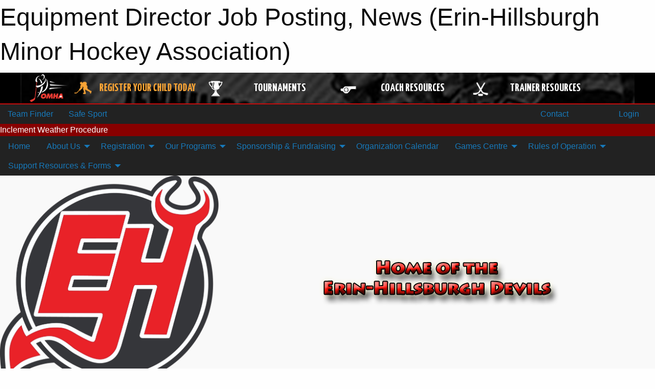

--- FILE ---
content_type: text/html; charset=utf-8
request_url: https://ehmha.ca/Articles/7593/Equipment_Director_Job_Posting/
body_size: 11131
content:


<!DOCTYPE html>

<html class="no-js" lang="en">
<head><meta charset="utf-8" /><meta http-equiv="x-ua-compatible" content="ie=edge" /><meta name="viewport" content="width=device-width, initial-scale=1.0" /><link rel="preconnect" href="https://cdnjs.cloudflare.com" /><link rel="dns-prefetch" href="https://cdnjs.cloudflare.com" /><link rel="preconnect" href="https://fonts.gstatic.com" /><link rel="dns-prefetch" href="https://fonts.gstatic.com" /><title>
	News > Equipment Director Job Posting (Erin-Hillsburgh Minor Hockey Association)
</title><link rel="stylesheet" href="https://fonts.googleapis.com/css2?family=Oswald&amp;family=Roboto&amp;family=Passion+One:wght@700&amp;display=swap" />

    <!-- Compressed CSS -->
    <link rel="stylesheet" href="https://cdnjs.cloudflare.com/ajax/libs/foundation/6.7.5/css/foundation.min.css" /><link rel="stylesheet" href="https://cdnjs.cloudflare.com/ajax/libs/motion-ui/2.0.3/motion-ui.css" />

    <!--load all styles -->
    
  <meta name="keywords" content="Erin,Hillsburgh,Erin-Hillsburgh,Hockey,Sportsheadz,Sports,Website,Minor,Premium,Scheduling,Erin-Hillsburgh,EHMHA" /><meta name="description" content="Hometown Hockey -home of the Erin-Hillsburgh Devils." />
    <meta property="og:title" content="Equipment Director Job Posting" />
    <meta property="og:type" content="article" />
    <meta property="og:site_name" content="ehmha.ca" />
    <meta property="og:image" content="https://ehmha.ca/public/images/common/articles/EH_Small.png" />
    <meta property="og:image:width" content="300" />
    <meta property="og:image:height" content="300" />
    <meta property="og:description" content="Calling all members! 

We are looking to fill the Equipment Director position on the EHMHA Executive team.

You can learn about the role HERE. 

" />
    <meta property="og:url" content="https://ehmha.ca/Articles/7593/Equipment_Director_Job_Posting/" />




<link rel="stylesheet" href="/assets/responsive/css/networks/omha.min.css">
<link href='//fonts.googleapis.com/css?family=Yanone+Kaffeesatz:700|Open+Sans:800italic' rel='stylesheet' type='text/css'>

<style type="text/css" media="print">
    #omha_banner {
        display: none;
    }
</style>

<style type="text/css">
 body { --D-color-rgb-primary: 215,39,27; --D-color-rgb-secondary: 31,27,26; --D-color-rgb-link: 215,39,27; --D-color-rgb-link-hover: 31,27,26; --D-color-rgb-content-link: 215,39,27; --D-color-rgb-content-link-hover: 31,27,26 }  body { --D-fonts-main: 'Roboto', sans-serif }  body { --D-fonts-headings: 'Oswald', sans-serif }  body { --D-fonts-bold: 'Passion One', cursive }  body { --D-wrapper-max-width: 1200px }  .sitecontainer { background-color: rgb(34,34,34); }  .sitecontainer main .wrapper { background-color: rgba(255,255,255,1); }  .bottom-drawer .content { background-color: rgba(255,255,255,1); } #wid7 .row-masthead { background-color: #F9F9F9 }
</style>
<link href="/Domains/ehmha.ca/favicon.ico" rel="shortcut icon" /><link href="/assets/responsive/css/public.min.css?v=2025.07.27" type="text/css" rel="stylesheet" media="screen" /><link href="/Utils/Styles.aspx?Mode=Responsive&amp;Version=2024.04.15.20.00.00" type="text/css" rel="stylesheet" media="screen" /><script>var clicky_site_ids = clicky_site_ids || []; clicky_site_ids.push(100619254); var clicky_custom = {};</script>
<script async src="//static.getclicky.com/js"></script>
<script async src="//static.getclicky.com/inc/javascript/video/youtube.js"></script>
</head>
<body>
    
    
  <h1 class="hidden">Equipment Director Job Posting, News (Erin-Hillsburgh Minor Hockey Association)</h1>

    <form method="post" action="/Articles/7593/Equipment_Director_Job_Posting/" id="frmMain">
<div class="aspNetHidden">
<input type="hidden" name="tlrk_ssm_TSSM" id="tlrk_ssm_TSSM" value="" />
<input type="hidden" name="tlrk_sm_TSM" id="tlrk_sm_TSM" value="" />
<input type="hidden" name="__EVENTTARGET" id="__EVENTTARGET" value="" />
<input type="hidden" name="__EVENTARGUMENT" id="__EVENTARGUMENT" value="" />
<input type="hidden" name="__VIEWSTATE" id="__VIEWSTATE" value="7T7BIQoeSOGetCU3n503MC0TOavWjrGmCd8jT2kVFp1pQBWosCRzb60WIykLovUEXEqLj5LC4OBZf+06HuhFx6YPc91HyjghQA2DII+ykfQOQBLIXlaJ25nArdvGuuuj5WBpyKaEYncSYHXh2RMms05/zJHF7RcWAf/iMSAp8HFGbO5v0n+Srm+gt91/qtTgGgF4+0CwdJAdn+Dfsv1FWjygoCv7clJtb4fSqWMMIVYWZKRCIybCVfg4LZNkhkHnMtj1Y/Wrzisxz7Ygnhx9dMZSU21dvcSycprRQvm6qarLgt7UPStQ1HrcuUId/R7CERhd5hoQdkCR3rEC7bB3mEx9XW69JxK5S/SG2/uZOaES4Se7R7iI8GHvrSxGB42iiIVNayYb1+A12BdPsYm4ctXS1X5Knf3S1va+pb+coL0S+1KzPE9dFP/m3pU/6UHgJE2Z9OPeJ++hAbImao5vZedgrqOE4e83Zdl4aKQlEJ4ySiTu8tPu1ex2fC1Nbby32if+DjhctB8BCfaywOvtIXv4CJFKQ/8SzmVlrAGyU7Uv7rFo8jnawN7s78pERZsY" />
</div>

<script type="text/javascript">
//<![CDATA[
var theForm = document.forms['frmMain'];
if (!theForm) {
    theForm = document.frmMain;
}
function __doPostBack(eventTarget, eventArgument) {
    if (!theForm.onsubmit || (theForm.onsubmit() != false)) {
        theForm.__EVENTTARGET.value = eventTarget;
        theForm.__EVENTARGUMENT.value = eventArgument;
        theForm.submit();
    }
}
//]]>
</script>


<script src="/WebResource.axd?d=pynGkmcFUV13He1Qd6_TZNUiFP4M2YsYaKZLX-CPKgzbxLbe8Jmx8yHnAyFYd8ifONZLSjr9MuBHfQ3AcqlQFQ2&amp;t=638901397900000000" type="text/javascript"></script>


<script src="https://ajax.aspnetcdn.com/ajax/4.5.2/1/MicrosoftAjax.js" type="text/javascript"></script>
<script src="https://ajax.aspnetcdn.com/ajax/4.5.2/1/MicrosoftAjaxWebForms.js" type="text/javascript"></script>
<script src="/assets/core/js/web/web.min.js?v=2025.07.27" type="text/javascript"></script>
<script src="https://d2i2wahzwrm1n5.cloudfront.net/ajaxz/2025.2.609/Common/Core.js" type="text/javascript"></script>
<script src="https://d2i2wahzwrm1n5.cloudfront.net/ajaxz/2025.2.609/Ajax/Ajax.js" type="text/javascript"></script>
<div class="aspNetHidden">

	<input type="hidden" name="__VIEWSTATEGENERATOR" id="__VIEWSTATEGENERATOR" value="CA0B0334" />
	<input type="hidden" name="__EVENTVALIDATION" id="__EVENTVALIDATION" value="DfG5Elx2pzAPh0iHMcwXh05Ho9J346Wn1gflW/gqy+4Yv+MKutp0563/j09pas0Q0v/T2IIy+Fy1OQVmyhI9M3ESgCQykn/EqztCxyUbUtgzZKp3F4M2c8KS1htZcJw0" />
</div>
        <script type="text/javascript">
//<![CDATA[
Sys.WebForms.PageRequestManager._initialize('ctl00$tlrk_sm', 'frmMain', ['tctl00$tlrk_ramSU','tlrk_ramSU'], [], [], 90, 'ctl00');
//]]>
</script>

        <!-- 2025.2.609.462 --><div id="tlrk_ramSU">
	<span id="tlrk_ram" style="display:none;"></span>
</div>
        




<div id="omha_banner" style="position:relative; z-index: 1000;">
    <div class="grid-container">
        <div class="grid-x align-middle">
            <div class="cell shrink">
                <a href="http://www.omha.net/" target="_blank" title="Link to OMHA Website" rel="noopener">
                    <img src="//mbswcdn.com/img/omha/network_omha_logo.png" class="omha-logo" alt="OMHA Logo" />
                </a>
            </div>
            <div class="cell auto text-center hide-for-large">
                <button class="dropdown button hollow secondary" style="margin: 0;" type="button" data-open="omha_network_modal">OMHA Digital Network</button>
            </div>
            <div class="cell auto show-for-large">
                <div class="grid-x align-middle align-justify omha-links">
                    <div class="cell auto omha-hover omha-link text-center"><a class="" href="/Register/" target="" rel="noopener" title="Register Your Child Today"><div class="grid-x align-middle"><div class="cell shrink icon"><img src="https://omhaoffice.com/public/images/common/pages/NetworkBanner/hockey_player_yellow.png" alt="Icon for Register Your Child Today" /></div><div class="cell auto text-center"><span style="color: #F9A435;">Register Your Child Today</span></div></div></a></div><div class="cell auto omha-hover omha-link text-center"><a class="" href="https://www.omha.net/findatournament?utm_source=OMHA_Network&utm_medium=rss&utm_campaign=Tournaments" target="_blank" rel="noopener" title="Tournaments"><div class="grid-x align-middle"><div class="cell shrink icon"><img src="https://omhaoffice.com/public/images/common/pages/NetworkBanner/network_tournaments.png" alt="Icon for Tournaments" /></div><div class="cell auto text-center">Tournaments</div></div></a></div><div class="cell auto omha-hover omha-link text-center"><a class="" href="https://www.omha.net/coach?utm_source=OMHA_Network&utm_medium=rss&utm_campaign=Coaches" target="_blank" rel="noopener" title="Coach Resources"><div class="grid-x align-middle"><div class="cell shrink icon"><img src="https://omhaoffice.com/public/images/common/pages/NetworkBanner/network_coach_resources.png" alt="Icon for Coach Resources" /></div><div class="cell auto text-center">Coach Resources</div></div></a></div><div class="cell auto omha-hover omha-link text-center"><a class="" href="https://www.omha.net/trainer?utm_source=OMHA_Network&utm_medium=rss&utm_campaign=Trainers" target="_blank" rel="noopener" title="Trainer Resources"><div class="grid-x align-middle"><div class="cell shrink icon"><img src="https://omhaoffice.com/public/images/common/pages/NetworkBanner/network_clinics.png" alt="Icon for Trainer Resources" /></div><div class="cell auto text-center">Trainer Resources</div></div></a></div>
                </div>
            </div>
            <div class="cell shrink">
                <div class="grid-x small-up-4 large-up-2 text-center social-icons">
                    <div class="cell shrink"><a href="https://www.facebook.com/OntarioMinorHockey" target="_blank" rel="noopener"><i class="fab fa-facebook-square" title="OMHA Facebook Page"></i></a></div>
                    <div class="cell shrink"><a href="https://x.com/HometownHockey" target="_blank" rel="noopener"><i class="fab fa-square-x-twitter" title="OMHA X Account"></i></a></div>
                    <div class="cell shrink"><a href="https://www.youtube.com/user/OntarioMinorHockey" target="_blank" rel="noopener"><i class="fab fa-youtube-square" title="OMHA YouTube Channel"></i></a></div>
                    <div class="cell shrink"><a href="https://instagram.com/ontariominorhockey" target="_blank" rel="noopener"><i class="fab fa-instagram-square" title="OMHA Instagram Page"></i></a></div>
                </div>
            </div>
        </div>
    </div>
    <div class="large reveal" id="omha_network_modal" data-reveal data-v-offset="0">
        <h3 class="h3">
            <img src="//mbswcdn.com/img/omha/network_omha_logo.png" class="omha-logo" alt="OMHA Logo" />
            OMHA Digital Network
        </h3>
        <div class="stacked-for-small button-group hollow secondary expanded"><a class=" button modal-link" href="/Register/" target="" rel="noopener" title="Register Your Child Today"><img src="https://omhaoffice.com/public/images/common/pages/NetworkBanner/hockey_player_yellow.png" alt="Icon for Register Your Child Today" /><span style="color: #F9A435;">Register Your Child Today</span></a><a class=" button modal-link" href="https://www.omha.net/findatournament?utm_source=OMHA_Network&utm_medium=rss&utm_campaign=Tournaments" target="_blank" rel="noopener" title="Tournaments"><img src="https://omhaoffice.com/public/images/common/pages/NetworkBanner/network_tournaments.png" alt="Icon for Tournaments" />Tournaments</a><a class=" button modal-link" href="https://www.omha.net/coach?utm_source=OMHA_Network&utm_medium=rss&utm_campaign=Coaches" target="_blank" rel="noopener" title="Coach Resources"><img src="https://omhaoffice.com/public/images/common/pages/NetworkBanner/network_coach_resources.png" alt="Icon for Coach Resources" />Coach Resources</a><a class=" button modal-link" href="https://www.omha.net/trainer?utm_source=OMHA_Network&utm_medium=rss&utm_campaign=Trainers" target="_blank" rel="noopener" title="Trainer Resources"><img src="https://omhaoffice.com/public/images/common/pages/NetworkBanner/network_clinics.png" alt="Icon for Trainer Resources" />Trainer Resources</a></div>
        <button class="close-button" data-close aria-label="Close modal" type="button">
            <span aria-hidden="true">&times;</span>
        </button>
    </div>
</div>





        
  <div class="sitecontainer"><div id="row4" class="row-outer  not-editable"><div class="row-inner"><div id="wid5"><div class="outer-top-bar"><div class="wrapper row-top-bar"><div class="grid-x grid-padding-x align-middle"><div class="cell shrink show-for-small-only"><div class="cell small-6" data-responsive-toggle="top_bar_links" data-hide-for="medium"><button title="Toggle Top Bar Links" class="menu-icon" type="button" data-toggle></button></div></div><div class="cell shrink"><a href="/Seasons/Current/">Team Finder</a></div><div class="cell shrink"><a href="/SafeSport/">Safe Sport</a></div><div class="cell shrink"><div class="grid-x grid-margin-x"><div class="cell auto"><a href="https://www.facebook.com/ehmha.ca/" target="_blank" rel="noopener"><i class="fab fa-facebook" title="Facebook"></i></a></div><div class="cell auto"><a href="https://instagram.com/ehmha.ca" target="_blank" rel="noopener"><i class="fab fa-instagram" title="Instagram"></i></a></div></div></div><div class="cell auto show-for-medium"><ul class="menu align-right"><li><a href="/Contact/"><i class="fas fa-address-book" title="Contacts"></i>&nbsp;Contact</a></li><li><a href="/Search/"><i class="fas fa-search" title="Search"></i><span class="hide-for-medium">&nbsp;Search</span></a></li></ul></div><div class="cell auto medium-shrink text-right"><ul class="dropdown menu align-right" data-dropdown-menu><li><a href="/Account/Login/?ReturnUrl=%2fArticles%2f7593%2fEquipment_Director_Job_Posting%2f" rel="nofollow"><i class="fas fa-sign-in-alt"></i>&nbsp;Login</a></li></ul></div></div><div id="top_bar_links" class="hide-for-medium" style="display:none;"><ul class="vertical menu"><li><a href="/Contact/"><i class="fas fa-address-book" title="Contacts"></i>&nbsp;Contact</a></li><li><a href="/Search/"><i class="fas fa-search" title="Search"></i><span class="hide-for-medium">&nbsp;Search</span></a></li></ul></div></div></div>
</div></div></div><header id="header" class="hide-for-print"><div id="row10" class="row-outer  not-editable"><div class="row-inner wrapper"><div id="wid11"><div class="major_alert noprint">
<a href="https://ehmha.ca/Pages/1800/Severe_Weather_Procedure/"><div class="lbl" style="background-color: #880000; color: #FFFFFF; width: auto">Inclement Weather Procedure</div><div class="content marquee marquee-speed-normal marquee-direction-left" style="background-color: #FFFF00; color: #000000" data-marquee="Click HERE for details on Inclement Weather Procedure"></div></a>
</div>

</div></div></div><div id="row6" class="row-outer  not-editable"><div class="row-inner wrapper"><div id="wid8">
        <div class="cMain_ctl14-row-menu row-menu org-menu">
            
            <div class="grid-x align-middle">
                
                <nav class="cell auto">
                    <div class="title-bar" data-responsive-toggle="cMain_ctl14_menu" data-hide-for="large">
                        <div class="title-bar-left">
                            
                            <ul class="horizontal menu">
                                
                                <li><a href="/">Home</a></li>
                                
                                <li><a href="/Seasons/Current/">Team Finder</a></li>
                                
                            </ul>
                            
                        </div>
                        <div class="title-bar-right">
                            <div class="title-bar-title" data-toggle="cMain_ctl14_menu">Organization Menu&nbsp;<i class="fas fa-bars"></i></div>
                        </div>
                    </div>
                    <ul id="cMain_ctl14_menu" style="display: none;" class="vertical large-horizontal menu " data-responsive-menu="drilldown large-dropdown" data-back-button='<li class="js-drilldown-back"><a class="sh-menu-back"></a></li>'>
                        <li class="hover-nonfunction"><a href="/">Home</a></li><li class="hover-nonfunction"><a>About Us</a><ul class="menu vertical nested"><li class="hover-nonfunction"><a href="/Pages/8076/About_EHMHA/">About EHMHA</a></li><li class="hover-nonfunction"><a>Executive</a><ul class="menu vertical nested"><li class="hover-nonfunction"><a href="/Staff/1003/">Executive &amp; Staff</a></li><li class="hover-nonfunction"><a href="/Pages/7234/EHMHA_Strategic_Plan/">EHMHA Strategic Plan</a></li><li class="hover-nonfunction"><a href="/Pages/6958/2025_AGM/">2025 AGM</a></li></ul></li><li class="hover-nonfunction"><a>Rep Coaches 2025/26</a><ul class="menu vertical nested"><li class="hover-nonfunction"><a href="/Pages/6763/Rep_Coaches_2025_26/">Rep Coaches 2025/26</a></li><li class="hover-nonfunction"><a href="/Pages/9218/U9MD_Coach/">U9MD Coach</a></li><li class="hover-nonfunction"><a href="/Pages/9219/U11B_Coach/">U11B Coach</a></li><li class="hover-nonfunction"><a href="/Pages/9220/U13B_Coach/">U13B Coach</a></li><li class="hover-nonfunction"><a href="/Pages/9217/U16BB_Coach/">U16BB Coach</a></li><li class="hover-nonfunction"><a href="/Pages/9216/U18BB_Coach/">U18BB Coach</a></li></ul></li><li class="hover-nonfunction"><a href="/Pages/1183/Become_A_Volunteer/">Become A Volunteer</a></li><li class="hover-nonfunction"><a href="/Contact/1005/">Contact Us</a></li></ul></li><li class="hover-nonfunction"><a>Registration</a><ul class="menu vertical nested"><li class="hover-nonfunction"><a href="/Pages/7623/Registration/">Registration</a></li><li class="hover-nonfunction"><a href="/Pages/3420/Registration_cost_breakdown/">Registration cost breakdown</a></li></ul></li><li class="hover-nonfunction"><a>Our Programs</a><ul class="menu vertical nested"><li class="hover-nonfunction"><a href="/Categories/1028/Pages/1189/What_is_Chip_/">U7 (CHIP)</a></li><li class="hover-nonfunction"><a href="/Pages/1184/Local_League/">Local League</a></li><li class="hover-nonfunction"><a href="/Pages/1185/Rep_Hockey/">Rep Hockey</a></li><li class="hover-nonfunction"><a href="/Pages/1186/Select/">Select</a></li><li class="hover-nonfunction"><a href="/Pages/8077/Development/">Development</a></li></ul></li><li class="hover-nonfunction"><a>Sponsorship &amp; Fundraising</a><ul class="menu vertical nested"><li class="hover-nonfunction"><a href="/Pages/3360/Sponsorship_and_Fundraising/">Sponsorship &amp; Fundraising</a></li><li class="hover-nonfunction"><a href="/Sponsors/">Current Sponsors</a></li></ul></li><li class="hover-nonfunction"><a href="/Calendar/">Organization Calendar</a></li><li class="hover-nonfunction"><a>Games Centre</a><ul class="menu vertical nested"><li class="hover-nonfunction"><a href="/Schedule/">Schedule &amp; Results</a></li><li class="hover-nonfunction"><a href="/Pages/1488/League_Standings/">League Standings</a></li></ul></li><li class="hover-nonfunction"><a>Rules of Operation</a><ul class="menu vertical nested"><li class="hover-nonfunction"><a href="/Pages/1214/By-Law_Information/">By-Law Information</a></li><li class="hover-nonfunction"><a href="/Pages/6499/Code_of_Conduct/">Code of Conduct</a></li><li class="hover-nonfunction"><a href="/Pages/1377/Rules_of_Operation/">Rules of Operation</a></li></ul></li><li class="hover-nonfunction"><a>Support Resources &amp; Forms</a><ul class="menu vertical nested"><li class="hover-nonfunction"><a href="/Pages/6964/Rep_Bench_Staff/">Rep Bench Staff</a></li><li class="hover-nonfunction"><a href="/Pages/6963/LL_Bench_Staff/">LL Bench Staff</a></li><li class="hover-nonfunction"><a href="/Pages/6962/Players_Parents/">Players/Parents</a></li><li class="hover-nonfunction"><a href="/Pages/9068/Mental_Health_Resources/">Mental Health Resources</a></li></ul></li>
                    </ul>
                </nav>
            </div>
            
        </div>
        </div><div id="wid7"><div class="cMain_ctl17-row-masthead row-masthead"><div class="grid-x align-middle text-center"><div class="cell small-4"><a href="/"><img class="contained-image" src="/domains/ehmha.ca/ehmha.png" alt="Main Logo" /></a></div><div class="cell small-8"><img class="contained-image" src="/domains/ehmha.ca/bg_header.png" alt="Banner Image" /></div></div></div>
</div><div id="wid9"></div></div></div><div id="row12" class="row-outer  not-editable"><div class="row-inner wrapper"><div id="wid13">
<div class="cMain_ctl25-row-breadcrumb row-breadcrumb">
    <div class="grid-x"><div class="cell auto"><nav aria-label="You are here:" role="navigation"><ul class="breadcrumbs"><li><a href="/" title="Main Home Page">Home</a></li><li><a href="/Articles/" title="List of News">News</a></li><li>Equipment Director Job Posting</li></ul></nav></div><div class="cell shrink"><ul class="breadcrumbs"><li><a href="/Sitemap/" title="Go to the sitemap page for this website"><i class="fas fa-sitemap"></i><span class="show-for-large">&nbsp;Sitemap</span></a></li></ul></div></div>
</div>
</div></div></div></header><main id="main"><div class="wrapper"><div id="row17" class="row-outer"><div class="row-inner"><div id="wid18"></div></div></div><div id="row21" class="row-outer"><div class="row-inner"><div id="wid22"></div></div></div><div id="row1" class="row-outer"><div class="row-inner"><div class="grid-x grid-padding-x"><div id="row1col2" class="cell small-12 medium-12 large-12 "><div id="wid3">
<div class="cMain_ctl44-outer widget">
    <div class="grid-x grid-padding-x"><div class="cell large-8"><div class="heading-4-wrapper"><div class="heading-4"><span class="pre"></span><span class="text">News Article</span><span class="suf"></span></div></div><div class="article-full content-block"><div class="article-image" style="background-image: url('/public/images/common/articles/EH_Small.png')"><div><img src="/public/images/common/articles/EH_Small.png" alt="News Article Image" /></div></div><div class="article-contents"><div class="article-context">May 13, 2020 | Justyna | 752 views</div><div class="article-title">Equipment Director Job Posting</div><div class="social-sharing button-group"><a class="button bg-twitter" href="https://twitter.com/share?text=Equipment+Director+Job+Posting&amp;url=https://ehmha.ca/Articles/7593/Equipment_Director_Job_Posting/" target="_blank" aria-label="Share story on Twitter"><i class="fab fa-x-twitter"></i></a><a class="button bg-facebook" href="https://www.facebook.com/sharer.php?u=https://ehmha.ca/Articles/7593/Equipment_Director_Job_Posting/&amp;p[title]=Equipment+Director+Job+Posting" target="_blank" aria-label="Share story on Facebook"><i class="fab fa-facebook"></i></a><a class="button bg-email" href="/cdn-cgi/l/email-protection#1c237e737865217468686c6f263333797471747d327f7d335d6e68757f70796f332b29252f33596d69756c717972684358756e797f68736e4356737e434c736f6875727b33" target="_blank" aria-label="Email story"><i class="fa fa-envelope"></i></a><a class="button bg-pinterest" href="https://pinterest.com/pin/create/button/?url=https://ehmha.ca/Articles/7593/Equipment_Director_Job_Posting/&amp;media=https://ehmha.ca/public/images/common/articles/EH_Small.png&amp;description=Equipment+Director+Job+Posting" target="_blank" aria-label="Pin story on Pinterest"><i class="fab fa-pinterest"></i></a><a class="button bg-linkedin" href="https://www.linkedin.com/sharing/share-offsite/?url=https://ehmha.ca/Articles/7593/Equipment_Director_Job_Posting/" target="_blank" aria-label="Share story on LinkedIn"><i class="fab fa-linkedin"></i></a></div><div class="article-details">Calling all members!&nbsp; <br />
<br />
We are looking to fill the Equipment Director position on the EHMHA Executive team.
<br />
<br />
You can learn about the role <a href="https://ehmha.ca/Pages/6448/Executive_Job_Postings/" target="_blank">HERE</a>.&nbsp;<br />
<br /><br /><br /><span style="text-align: left; color: #111111; letter-spacing: normal; text-decoration: none; background-color: #ffffff;">The primary goal of the Executive team is to foster a love of the game through a fun and memorable hockey experience for every player and member.&nbsp; We are a team of volunteer parents, friends and family contributing behind the scenes to the success of the association as a whole.&nbsp; We work as a team, respect all we interact with, and give our time to help wherever it is needed. </span><br style="text-align: left; color: #111111; letter-spacing: normal; text-decoration: none;" />
<br style="text-align: left; color: #111111; letter-spacing: normal; text-decoration: none;" />
<span style="text-align: left; color: #111111; letter-spacing: normal; text-decoration: none; background-color: #ffffff;">If you are interested in getting involved by applying to one of the positions listed below, please email <a href="/cdn-cgi/l/email-protection" class="__cf_email__" data-cfemail="6a190f09180f1e0b18132a0f0207020b44090b">[email&#160;protected]</a></span></div></div></div><div class="spacer2x"></div></div><div class="cell large-4"><div class="heading-4-wrapper"><div class="heading-4"><span class="pre"></span><span class="text">Other News</span><span class="suf"></span></div></div><div class="carousel-row-wrapper"><div class="grid-x small-up-1 medium-up-2 large-up-1 carousel-row news always-show grid-list"><div class="carousel-item cell"><div class="content" style="background-image: url('/public/images/common/articles/Screenshot_2025-03-22_114844.png');"><div class="outer"><div class="inner grid-y" style="background-image: url('/public/images/common/articles/Screenshot_2025-03-22_114844.png');"><div class="cell auto"><div class="submitted-date">Dec 08, 2025</div></div><div class="cell shrink overlay"><div class="synopsis"><div class="title font-heading"><a href="/Articles/9691/Off-ice_Session_-_Goal_Setting_and_Mid-Season_Reflection/" title="read more of this item" rel="nofollow">Off-ice Session - Goal Setting & Mid-Season Reflection</a></div></div></div></div></div></div></div><div class="carousel-item cell"><div class="content" style="background-image: url('/public/images/common/articles/Hockey_Camp.jpg');"><div class="outer"><div class="inner grid-y" style="background-image: url('/public/images/common/articles/Hockey_Camp.jpg');"><div class="cell auto"><div class="submitted-date">Dec 08, 2025</div></div><div class="cell shrink overlay"><div class="synopsis"><div class="title font-heading"><a href="/Articles/9689/Town_of_Erin_Holiday_Hockey_Skills_Camp/" title="read more of this item" rel="nofollow">Town of Erin Holiday Hockey Skills Camp</a></div></div></div></div></div></div></div><div class="carousel-item cell"><div class="content" style="background-image: url('/public/images/common/articles/Screenshot_2025-11-10_155129.png');"><div class="outer"><div class="inner grid-y" style="background-image: url('/public/images/common/articles/Screenshot_2025-11-10_155129.png');"><div class="cell auto"><div class="submitted-date">Nov 10, 2025</div></div><div class="cell shrink overlay"><div class="synopsis"><div class="title font-heading"><a href="/Articles/9674/Help_Support_the_Upper_Credit_Humane_Society/" title="read more of this item" rel="nofollow">Help Support the Upper Credit Humane Society</a></div></div></div></div></div></div></div><div class="carousel-item cell"><div class="content" style="background-image: url('/public/images/common/dufferin4.png');"><div class="outer"><div class="inner grid-y" style="background-image: url('/public/images/common/dufferin4.png');"><div class="cell auto"><div class="submitted-date">Sep 08, 2025</div></div><div class="cell shrink overlay"><div class="synopsis"><div class="title font-heading"><a href="/Articles/7891/Devils_Gear_from_Dufferin_Apparel/" title="read more of this item" rel="nofollow">Devils Gear from Dufferin Apparel</a></div></div></div></div></div></div></div><div class="carousel-item cell"><div class="content" style="background-image: url('/public/images/common/articles/First_Shift.png');"><div class="outer"><div class="inner grid-y" style="background-image: url('/public/images/common/articles/First_Shift.png');"><div class="cell auto"><div class="submitted-date">Jun 02, 2025</div></div><div class="cell shrink overlay"><div class="synopsis"><div class="title font-heading"><a href="/Articles/9540/EHMHA_to_host_First_Shift_Program_this_winter/" title="read more of this item" rel="nofollow">EHMHA to host First Shift Program this winter</a></div></div></div></div></div></div></div></div></div></div></div><div class="spacer2x"></div><div class="heading-4-wrapper"><div class="heading-4"><span class="pre"></span><span class="text">Sponsors</span><span class="suf"></span></div></div><div class="grid-x linked-logos small-up-2 medium-up-3 large-up-4">
<div class="cell linked-logo hover-function text-center"><div class="relativebox"><div class="hover-overlay grid-y align-middle"><div class="cell link"><a class="button themed inverse" href="https://annshanahan.com/?utm_source=sponsors&utm_medium=web&utm_campaign=article-page" target="_blank" rel="noopener">Visit Website</a></div><div class="cell info"><a class="button themed inverse" data-open="ap-sponsorssponsor-8714-about-reveal"><i class="fa fa-info-circle fa-lg"></i> More Info</a></div></div><div class="content hover-function-links" style="background-image: url('/public/images/common/ann_shanahan_new_logo.png');"><div class="outer"><div class="inner grid-y"><div class="cell auto"><img src="/public/images/common/ann_shanahan_new_logo.png" alt="1 Gold - Ann Shanahan Team" /></div><div class="cell shrink overlay"><div class="name">1 Gold - Ann Shanahan Team</div></div></div></div></div></div></div><div class="reveal" id="ap-sponsorssponsor-8714-about-reveal" data-reveal><h5>1 Gold - Ann Shanahan Team</h5>The first thing you will learn about our team is that we LOVE what we do. We are dedicated to providing the absolute best in customer care by leaning on our industry knowledge, our enthusiasm for real estate and our commitment to supporting our community. 

Our goal is to deliver amazing results and a stress-free experience no matter where you are in your journey. Scroll down to discover our feature listings, as well as more information on buying, selling and our local areas of expertise. 

We are excited to work with you doing what we do best!<button class="close-button" data-close aria-label="Close modal" type="button"><span aria-hidden="true">&times;</span></button></div><div class="cell linked-logo hover-function text-center"><div class="relativebox"><div class="hover-overlay grid-y align-middle"><div class="cell link"><a class="button themed inverse" href="https://www.homehardware.ca/en/store/18875?srsltid=AfmBOorYy-wopUP5igrLNDPD--tcSDJn56vtqKocBQgbDz-hm&utm_source=sponsors&utm_medium=web&utm_campaign=article-page" target="_blank" rel="noopener">Visit Website</a></div><div class="cell info"><a class="button themed inverse" data-open="ap-sponsorssponsor-9367-about-reveal"><i class="fa fa-info-circle fa-lg"></i> More Info</a></div></div><div class="content hover-function-links" style="background-image: url('/public/images/common/sponsors/Screenshot_2025-04-27_084606.png');"><div class="outer"><div class="inner grid-y"><div class="cell auto"><img src="/public/images/common/sponsors/Screenshot_2025-04-27_084606.png" alt="1 Gold Home Hardware - Hillsburgh" /></div><div class="cell shrink overlay"><div class="name">1 Gold Home Hardware - Hillsburgh</div></div></div></div></div></div></div><div class="reveal" id="ap-sponsorssponsor-9367-about-reveal" data-reveal><h5>1 Gold Home Hardware - Hillsburgh</h5>Founded in 1964 in St. Jacobs, Ontario, Home Hardware Stores Limited is proudly Canadian and the country’s largest Dealer-owned and operated home improvement retailer with stores operating under the Home Hardware, Home Building Centre, Home Hardware Building Centre and Home Furniture banners. The Home Hardware Dealer network improves life at home by providing superior home improvement retail experiences through helpful advice and a deep understanding of the communities they serve.<button class="close-button" data-close aria-label="Close modal" type="button"><span aria-hidden="true">&times;</span></button></div><div class="cell linked-logo hover-function text-center"><div class="relativebox"><div class="hover-overlay grid-y align-middle"><div class="cell link"><a class="button themed inverse" href="https://foodland.ca/stores/foodland-hillsburgh/?utm_source=sponsors&utm_medium=web&utm_campaign=article-page" target="_blank" rel="noopener">Visit Website</a></div><div class="cell info"><a class="button themed inverse" data-open="ap-sponsorssponsor-8022-about-reveal"><i class="fa fa-info-circle fa-lg"></i> More Info</a></div></div><div class="content hover-function-links" style="background-image: url('/public/images/common/sponsors/foodland.PNG');"><div class="outer"><div class="inner grid-y"><div class="cell auto"><img src="/public/images/common/sponsors/foodland.PNG" alt="3 Bronze - Foodland Hillsburgh" /></div><div class="cell shrink overlay"><div class="name">3 Bronze - Foodland Hillsburgh</div></div></div></div></div></div></div><div class="reveal" id="ap-sponsorssponsor-8022-about-reveal" data-reveal><h5>3 Bronze - Foodland Hillsburgh</h5>Fresh ways to enjoy all the local produce!<button class="close-button" data-close aria-label="Close modal" type="button"><span aria-hidden="true">&times;</span></button></div><div class="cell linked-logo hover-function text-center"><div class="relativebox"><div class="hover-overlay grid-y align-middle"><div class="cell link"><a class="button themed inverse" href="https://www.timhortons.ca/?utm_source=sponsors&utm_medium=web&utm_campaign=article-page" target="_blank" rel="noopener">Visit Website</a></div><div class="cell info"><a class="button themed inverse" data-open="ap-sponsorssponsor-8712-about-reveal"><i class="fa fa-info-circle fa-lg"></i> More Info</a></div></div><div class="content hover-function-links" style="background-image: url('/public/images/common/sponsors/tim_hortons_master_logo.png');"><div class="outer"><div class="inner grid-y"><div class="cell auto"><img src="/public/images/common/sponsors/tim_hortons_master_logo.png" alt="Tim Hortons" /></div><div class="cell shrink overlay"><div class="name">Tim Hortons</div></div></div></div></div></div></div><div class="reveal" id="ap-sponsorssponsor-8712-about-reveal" data-reveal><h5>Tim Hortons</h5>In 1964, the first Tim Hortons® restaurant in Hamilton, Ontario opened its doors and Canadians have been ordering Tim Hortons iconic Original Blend coffee, Double-Double ™ coffees, Donuts and Timbits® ever since. Over the years, Tim Hortons has captured the hearts and taste buds of Canadians. Tim Hortons is now proud to be Canada's largest restaurant chain serving over 5 million cups of coffee every day with 80% of Canadians visiting a Tims in Canada at least once a month. More than a coffee and bake shop, Tim Hortons is part of the fabric of Canada and a proud symbol of our country and its values.<button class="close-button" data-close aria-label="Close modal" type="button"><span aria-hidden="true">&times;</span></button></div><div class="cell linked-logo hover-function text-center"><div class="relativebox"><div class="hover-overlay grid-y align-middle"><div class="cell link"><a class="button themed inverse" href="https://www.facebook.com/MarcsYourIndependentGrocerErin/?utm_source=sponsors&utm_medium=web&utm_campaign=article-page" target="_blank" rel="noopener">Visit Website</a></div><div class="cell info"><a class="button themed inverse" data-open="ap-sponsorssponsor-8713-about-reveal"><i class="fa fa-info-circle fa-lg"></i> More Info</a></div></div><div class="content hover-function-links" style="background-image: url('/public/images/common/sponsors/marcs2.JPG');"><div class="outer"><div class="inner grid-y"><div class="cell auto"><img src="/public/images/common/sponsors/marcs2.JPG" alt="1 Gold Sponsor - Marc's Your Independent Grocer" /></div><div class="cell shrink overlay"><div class="name">1 Gold Sponsor - Marc's Your Independent Grocer</div></div></div></div></div></div></div><div class="reveal" id="ap-sponsorssponsor-8713-about-reveal" data-reveal><h5>1 Gold Sponsor - Marc's Your Independent Grocer</h5>Marc's Your Independent Grocer is the locally owned and operated grocery store servicing the beautiful community of Erin, Ontario.<button class="close-button" data-close aria-label="Close modal" type="button"><span aria-hidden="true">&times;</span></button></div><div class="cell linked-logo hover-function text-center"><div class="relativebox"><div class="hover-overlay grid-y align-middle"><div class="cell link"><a class="button themed inverse" href="https://sagegardens.ca/?utm_source=sponsors&utm_medium=web&utm_campaign=article-page" target="_blank" rel="noopener">Visit Website</a></div><div class="cell info"></div></div><div class="content hover-function-links no-image"><div class="outer"><div class="inner grid-y"><div class="cell overlay"><div class="name">Sage Gardens</div></div></div></div></div></div></div></div>

</div>
</div></div></div></div></div><div id="row19" class="row-outer"><div class="row-inner"><div id="wid20"></div></div></div></div></main><footer id="footer" class="hide-for-print"><div id="row14" class="row-outer  not-editable"><div class="row-inner wrapper"><div id="wid15">
    <div class="cMain_ctl58-row-footer row-footer">
        <div class="grid-x"><div class="cell medium-6"><div class="sportsheadz"><div class="grid-x"><div class="cell small-6 text-center sh-logo"><a href="/App/" rel="noopener" title="More information about the Sportsheadz App"><img src="https://mbswcdn.com/img/sportsheadz/go-mobile.png" alt="Sportsheadz Go Mobile!" /></a></div><div class="cell small-6"><h3>Get Mobile!</h3><p>Download our mobile app to stay up to date on all the latest scores, stats, and schedules</p><div class="app-store-links"><div class="cell"><a href="/App/" rel="noopener" title="More information about the Sportsheadz App"><img src="https://mbswcdn.com/img/sportsheadz/appstorebadge-300x102.png" alt="Apple App Store" /></a></div><div class="cell"><a href="/App/" rel="noopener" title="More information about the Sportsheadz App"><img src="https://mbswcdn.com/img/sportsheadz/google-play-badge-1-300x92.png" alt="Google Play Store" /></a></div></div></div></div></div></div><div class="cell medium-6"><div class="contact"><h3>Contact Us</h3>Visit our <a href="/Contact">Contact</a> page for more contact details.</div></div></div>
    </div>
</div><div id="wid16">

<div class="cMain_ctl61-outer">
    <div class="row-footer-terms">
        <div class="grid-x grid-padding-x grid-padding-y">
            <div class="cell">
                <ul class="menu align-center">
                    <li><a href="https://mail.mbsportsweb.ca/" rel="nofollow">Webmail</a></li>
                    <li id="cMain_ctl61_li_safesport"><a href="/SafeSport/">Safe Sport</a></li>
                    <li><a href="/Privacy-Policy/">Privacy Policy</a></li>
                    <li><a href="/Terms-Of-Use/">Terms of Use</a></li>
                    <li><a href="/Help/">Website Help</a></li>
                    <li><a href="/Sitemap/">Sitemap</a></li>
                    <li><a href="/Contact/">Contact</a></li>
                    <li><a href="/Subscribe/">Subscribe</a></li>
                </ul>
            </div>
        </div>
    </div>
</div>
</div></div></div></footer></div>
  
  
  

        
        
        <input type="hidden" name="ctl00$hfCmd" id="hfCmd" />
        <script data-cfasync="false" src="/cdn-cgi/scripts/5c5dd728/cloudflare-static/email-decode.min.js"></script><script type="text/javascript">
            //<![CDATA[
            function get_HFID() { return "hfCmd"; }
            function toggleBio(eLink, eBio) { if (document.getElementById(eBio).style.display == 'none') { document.getElementById(eLink).innerHTML = 'Hide Bio'; document.getElementById(eBio).style.display = 'block'; } else { document.getElementById(eLink).innerHTML = 'Show Bio'; document.getElementById(eBio).style.display = 'none'; } }
            function get_WinHeight() { var h = (typeof window.innerHeight != 'undefined' ? window.innerHeight : document.body.offsetHeight); return h; }
            function get_WinWidth() { var w = (typeof window.innerWidth != 'undefined' ? window.innerWidth : document.body.offsetWidth); return w; }
            function StopPropagation(e) { e.cancelBubble = true; if (e.stopPropagation) { e.stopPropagation(); } }
            function set_cmd(n) { var t = $get(get_HFID()); t.value = n, __doPostBack(get_HFID(), "") }
            function set_cookie(n, t, i) { var r = new Date; r.setDate(r.getDate() + i), document.cookie = n + "=" + escape(t) + ";expires=" + r.toUTCString() + ";path=/;SameSite=Strict"; }
            function get_cookie(n) { var t, i; if (document.cookie.length > 0) { t = document.cookie.indexOf(n + "="); if (t != -1) return t = t + n.length + 1, i = document.cookie.indexOf(";", t), i == -1 && (i = document.cookie.length), unescape(document.cookie.substring(t, i)) } return "" }
            function Track(goal_name) { if (typeof (clicky) != "undefined") { clicky.goal(goal_name); } }
                //]]>
        </script>
    

<script type="text/javascript">
//<![CDATA[
window.__TsmHiddenField = $get('tlrk_sm_TSM');Sys.Application.add_init(function() {
    $create(Telerik.Web.UI.RadAjaxManager, {"_updatePanels":"","ajaxSettings":[],"clientEvents":{OnRequestStart:"",OnResponseEnd:""},"defaultLoadingPanelID":"","enableAJAX":true,"enableHistory":false,"links":[],"styles":[],"uniqueID":"ctl00$tlrk_ram","updatePanelsRenderMode":0}, null, null, $get("tlrk_ram"));
});
//]]>
</script>
</form>

    <script src="https://cdnjs.cloudflare.com/ajax/libs/jquery/3.6.0/jquery.min.js"></script>
    <script src="https://cdnjs.cloudflare.com/ajax/libs/what-input/5.2.12/what-input.min.js"></script>
    <!-- Compressed JavaScript -->
    <script src="https://cdnjs.cloudflare.com/ajax/libs/foundation/6.7.5/js/foundation.min.js"></script>
    <!-- Slick Carousel Compressed JavaScript -->
    <script src="/assets/responsive/js/slick.min.js?v=2025.07.27"></script>

    <script>
        $(document).foundation();

        $(".sh-menu-back").each(function () {
            var backTxt = $(this).parent().closest(".is-drilldown-submenu-parent").find("> a").text();
            $(this).text(backTxt);
        });

        $(".hover-nonfunction").on("mouseenter", function () { $(this).addClass("hover"); });
        $(".hover-nonfunction").on("mouseleave", function () { $(this).removeClass("hover"); });
        $(".hover-function").on("mouseenter touchstart", function () { $(this).addClass("hover"); setTimeout(function () { $(".hover-function.hover .hover-function-links").css("pointer-events", "auto"); }, 100); });
        $(".hover-function").on("mouseleave touchmove", function () { $(".hover-function.hover .hover-function-links").css("pointer-events", "none"); $(this).removeClass("hover"); });

        function filteritems(containerid, item_css, css_to_show) {
            if (css_to_show == "") {
                $("#" + containerid + " ." + item_css).fadeIn();
            } else {
                $("#" + containerid + " ." + item_css).hide();
                $("#" + containerid + " ." + item_css + "." + css_to_show).fadeIn();
            }
        }

    </script>

    

    <script type="text/javascript">
 var alt_title = $("h1.hidden").html(); if(alt_title != "") { clicky_custom.title = alt_title; }
</script>


    

<script defer src="https://static.cloudflareinsights.com/beacon.min.js/vcd15cbe7772f49c399c6a5babf22c1241717689176015" integrity="sha512-ZpsOmlRQV6y907TI0dKBHq9Md29nnaEIPlkf84rnaERnq6zvWvPUqr2ft8M1aS28oN72PdrCzSjY4U6VaAw1EQ==" data-cf-beacon='{"version":"2024.11.0","token":"d66a82d9dde8416aa99b6eae10bbd58f","r":1,"server_timing":{"name":{"cfCacheStatus":true,"cfEdge":true,"cfExtPri":true,"cfL4":true,"cfOrigin":true,"cfSpeedBrain":true},"location_startswith":null}}' crossorigin="anonymous"></script>
</body>
</html>
